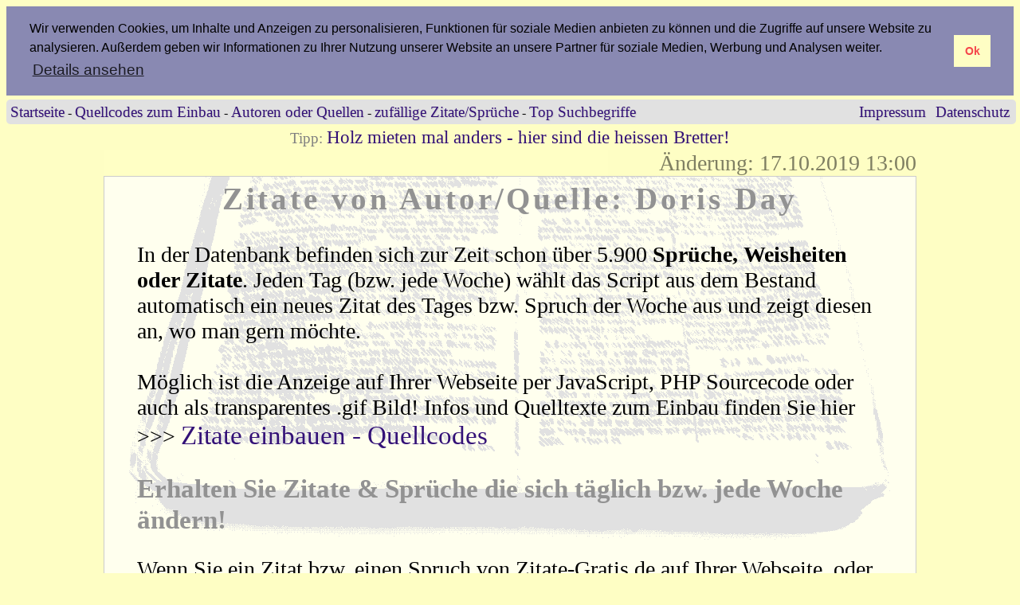

--- FILE ---
content_type: text/html; charset=iso-8859-1
request_url: http://www.zitate-gratis.de/zitatesammlung_Doris+Day/
body_size: 5130
content:



<html>
<head>

<title>Mehr als 5900 Zitate, kostenlose Sprüche und Weisheiten Gratis  - Doris Day</title>
<META NAME="title" CONTENT="Mehr als 3000 Zitate, kostenlose Sprüche und Weisheiten Gratis  - Doris Day">

<meta http-equiv="Content-Type" content="text/html; charset=iso-8859-1">

<META NAME="description" CONTENT="Unsere Zitatensammlung - Doris Day - 5900 Zitate, Sprüche und Weisheiten gratis zum Einbau in Ihre Webseite als Bild, Javascript oder .php Datei. Senden Sie das Zitat des Tages / der Woche direkt per Mail.">
<META HTTP-EQUIV="Language" CONTENT="de">
<META NAME="robots" CONTENT="INDEX, FOLLOW">

<META NAME="Revisit" CONTENT="14 days">
<META NAME="keywords" CONTENT="Sprüche, Weisheiten, Zitate, Zitate bekannter, Doris Day">
<META HTTP-EQUIV="Expires" CONTENT="0"> 
<META NAME="page-type" CONTENT="Freizeit, Hobby, Webmaster">
<link rel="SHORTCUT ICON" href="favicon.ico">

<link rel="stylesheet" type="text/css" href="http://www.zitate-gratis.de/style.css">
<meta name="viewport" content="width=device-width, initial-scale=0.3" />

<link rel="stylesheet" type="text/css" href="https://cdn.jsdelivr.net/npm/cookieconsent@3/build/cookieconsent.min.css" />
</head>
<body>

<div id='nav'>
<table width="100%">
<tr>
<td width="80%" valign="top" align=left>
<small>
<a href='http://www.zitate-gratis.de/' target='_top' title='Zitat des Tages / Zitate der Woche - Zitatensammlung'>Startseite</a>
 - 
<a href='http://www.zitate-gratis.de/zitat-in-webseite-einbauen.php' target='_top' title=' Zitate von Personen und Sprüche aus aller Welt in der eigenen Seite einfügen '>Quellcodes zum Einbau</a>
 - 
<a href='http://www.zitate-gratis.de/quellenangaben.php' target='_top' title=' Quellenangabe für alle auf zitate-gratis.de enthaltenen Sprüche, Weisheiten oder Kleinzitate bekannter Personen '>Autoren oder Quellen</a>
 - 
<a href='http://www.zitate-gratis.de/zufalls-zitate-sprueche.php' target='_top' title='33 zufällig ausgewählte Zitate, Lebensweisheiten oder Sprüche aus der www.Zitate-Gratis.de Datenbank' >zufällige Zitate/Sprüche</a>
 - 
<a href='http://www.zitate-gratis.de/zitate_suchworte.php' target='_top' title=' die auf zitate-gratis.de genutzten Suchworte und Suchbegriffe zum finden anspruchsvoller Sprüche, Weisheiten oder auch Zitate bekannter Personen '>Top Suchbegriffe</a>
</small>
</td>
<td width="20%" valign="top" align=right>
<small>
<a href='http://www.tisa-optimierung.de/impressum.php' target='_blank' title='Impressum'>Impressum</a>&nbsp;&nbsp;
<a href='http://www.tisa-optimierung.de/datenschutz_tisa.php' target='_blank' title='Datenschutz'>Datenschutz</a>&nbsp;
</small>
</td>
</tr>
</table>
</div>

<table width="1020"  align='center'>
<tr border='1'>
<td width="100%" valign="top" align='center'>

<font color=gray>Tipp:</font> 
<a href=http://www.blog-linktausch.de/_linktausch_werbung/click.php?typ=text&id=232 Target=blank>Holz mieten mal anders - hier sind die heissen Bretter!</a><br />


</td>
</tr>
</table>

<center>
<table class="aenderung" width="1020" border="0" cellspacing="0" cellpadding="0">
 <tr>
  <td width="100%" valign="top" align=right>
Änderung: 17.10.2019 13:00  </td>
 </tr>
</table>
</center>

<center>
<table class="main" width="1020" >
<tr>
	<td align="left" valign="top">

<center>
<h1>Zitate von Autor/Quelle: Doris Day</h1></center>

<blockquote>

In der Datenbank befinden sich zur Zeit schon über 5.900 <b>Sprüche, Weisheiten oder Zitate</b>. Jeden Tag (bzw. jede Woche) wählt das Script aus dem Bestand automatisch ein neues Zitat des Tages bzw. Spruch der Woche aus und zeigt diesen an, wo man gern möchte. 
<br><br>
Möglich ist die Anzeige auf Ihrer Webseite per JavaScript, PHP Sourcecode oder auch als transparentes .gif Bild! Infos und Quelltexte zum Einbau finden Sie hier >>> <a href='http://www.zitate-gratis.de/zitat-in-webseite-einbauen.php' target='_top' title=' Zitate bekannter Personen und Sprüche aus aller Welt in die eigene Webseite einbauen '>Zitate einbauen - Quellcodes</a>
<br>


<h2>Erhalten Sie Zitate & Sprüche die sich täglich bzw. jede Woche ändern!</h2>

Wenn Sie ein Zitat bzw. einen Spruch von Zitate-Gratis.de auf Ihrer Webseite, oder anderweitig nutzen, können Sie davon ausgehen, dass wir vom Autor eine Freigabe haben oder der Urherber vor mehr als 71 Jahren verstorben ist und keine Freigabe nötig ist. 
<br><br>
Es kann sich auch um einen allgemeinen Spruch bzw. Volksweisheit handeln, für welche <b>allgemeine Zitierfreiheit</b> besteht.

</blockquote>

<br><br>

<center>
<table width="100%">
 <tr>
  <td width="50%" align="center" valign="middle" >





<font size='3' color='#003333'>
Es gibt Leute, welche den Vogel genau zu kennen glauben, weil sie das Ei gesehen haben, aus dem er gekrochen ist.<br /><i>Heinrich Heine</i></font>
<br /><font size='3'>bei</font>


<a href="http://www.zitate-gratis.de/" title=" Zitate des Tages auf Ihrer Internetseite " target="_blank"><font size='3' color='#000000'>Zitate des Tages</font></a>

<br>

  </td>
  <td width="50%" align="center" valign="middle">





<font size='3' color='#003399'>
Die beste Rede ist die wohlerwogene; wenn du redest, so muss deine Rede besser als dein Schweigen sein.<br /><i>Arabisches Sprichwort</i></font>

<br /><font size='3'>auf</font>



<a href="http://www.zitate-gratis.de" title=" Zitat kostenlos in Ihre Webseite einbinden " target="_blank"><font size='3' color='#009900'>Zitate Gratis</font></a>


<br>

  </td>
 </tr>
</table>
</center>

<center>

<br>

<table width="940" border="0" >
  <tr>
  <td align=center VALIGN='middle' width="60%">

<br>



<table class="formular" width="480">
<form action="http://www.zitate-gratis.de/" method="POST">

<tr class="r3">
<td colspan="3" width="480">
<small>
Suchbegriff oder Namen eines Autor bzw. Quelle eingeben.
</small>
</td>
</tr>
<tr>
<td align='left' width="220" >


&nbsp; 
<input type="Text" size="20" class="yellow" name="suchwort" value="">
<br />
&nbsp; <small>Suchbegriff mit 3 - 25 Zeichen</small>

</td>
<td align='left' width="140" >
<small> 
<input type="radio" name="order_by" value="alles" checked='checked' style="border-width: 0px;"> Alles
<br />
<input type="radio" name="order_by" value="texte"  style="border-width: 0px;"> Texte
<br />
<input type="radio" name="order_by" value="quellen"  style="border-width: 0px;"> Quellen


</small>
</td>
<td>
 
 &nbsp; &nbsp;
<input type="Submit" class="btn" value="Suchen" >
&nbsp;&nbsp; &nbsp;&nbsp; &nbsp;&nbsp; &nbsp;&nbsp;
</td>
</tr>
<tr class="r3">
<td colspan="3" width="480">
<div align=center><center>
<a href='http://www.blog-linktausch.de/_linktausch_werbung/buchen.php' title='BannerWerbung buchen zum Top Preis im Linktausch Netzwerk - Infos hier! ' target='_top' ><font color=gray size='-2'>diesen Werbebanner Spot jetzt buchen</font></a>
<br>
<a href='http://www.baby-sicherheits-reflektor.de/' title='Baby Sicherheit mit Reflektoren' ><img src='http://www.tisa-optimierung.de/banner/reflektor_full.gif' title='Reflektoren f&uuml;r Kinder' alt='Reflektoren f&uuml;r Kinderkleidung kaufen' border='0' width='100%' style='max-width:468px;' style='max-height:60px;'></a><br>
</center>

</div></td>
</tr>

</table>
</form>


  </td>
  <td align=center VALIGN='middle' width="40%">

<b>Lassen Sie sich täglich oder wöchentlich Zitate, Sprüche und Aphorismen auf Ihrer Webseite einblenden! Vollautomatisch als Bild, .php Code oder Java Script.</b>

  </td>
 </tr>
</table>

</center>


<table width='95%'>
<tr>
<td>
<small>
<center>

<font color="gray">
Suchfunktion derzeit <b>inaktiv</b> -  

 

 - Es werden max. <b>9 Zitate</b> angezeigt.</font>

</center>
</small>
</td>
<tr>
	<tr>
   <td>
Die <i>Zitate</i>, Aphorismen oder Lebensweisheiten welche angezeigt werden sind aus dieser Quelle: <b>Doris Day</b><br>	</td>
<tr>
</table>

&nbsp;Es wurden <b>1</b> zutreffende Ergebnisse in der zitate-gratis.de Datenbank gefunden.<center><table class="zitate" width='98%' ><tr >
<td align='left' width='33%' > Die Ehe ist wie ein Telefon:
Wenn man nicht richtig gewÃ¤hlt
hat, ist man falsch verbunden. <br>
<b></b>&nbsp;<a href='mailto:empfaenger@e-mail.de?subject=Ihr%20Zitat%20von%20zitate-gratis.de&body=Die%20Ehe%20ist%20wie%20ein%20Telefon%3A%0D%0AWenn%20man%20nicht%20richtig%20gew%C3%A4hlt%0D%0Ahat%2C%20ist%20man%20falsch%20verbunden.%0AQuelle:Doris%20Day%0A%0A%0Awww.zitate-gratis.de%20empfiehlt%20Ihnen%3A%20%0AWebseite%20optimieren%3F%20www.tisa-optimierung.de' title='Zitat von Zitate-gratis.de per Mail direkt versenden' ><img src='http://www.zitate-gratis.de/images/email.jpg' border='0' alt='Zitat direkt versenden auf zitate-gratis.de'></a><br></td>

<td align='left' width='34%' >  <br>
<b></b><br></td>

<td align='left' width='33%' >  <br>
<b></b><br></td></tr><tr >
<td align='left' >  <br>
<b></b><br></td>

<td align='left' >  <br>
<b></b><br></td>

<td align='left' >  <br>
<b></b><br></td></tr><tr >
<td align='left' >  <br>
<b></b><br></td>

<td align='left' >  <br>
<b></b><br></td>

<td align='left' >  <br>
<b></b><br></td></tr><tr >
<td align='left' >  <br>
<b></b><br></td>

<td align='left' >  <br>
<b></b><br></td>

<td align='left' >  <br>
<b></b><br></td></tr></table></center>
<center>


</center>

	</td>
</tr>
</table>
</center>


<br>

<br>





<center>
<table class="formular" width='98%' >

<tr><td>
Zitate Sammlung - Autor / Quelle: &nbsp;
<a href='http://www.zitate-gratis.de/zitatesammlung_George+Carey+Leonard/' title=" Zitat Autor oder genannte Quelle - George Carey Leonard ">George Carey Leonard</a>&nbsp;&nbsp;<a href='http://www.zitate-gratis.de/zitatesammlung_Sven+Nielsen/' title=" Zitat Autor oder genannte Quelle - Sven Nielsen ">Sven Nielsen</a>&nbsp;&nbsp;<a href='http://www.zitate-gratis.de/zitatesammlung_Imanuel+Kant/' title=" Zitat Autor oder genannte Quelle - Imanuel Kant ">Imanuel Kant</a>&nbsp;&nbsp;
</td><tr>
<tr ><td>
Anfragen aus der DB: &nbsp;
<a href='http://www.zitate-gratis.de/zitat_suche_gl%C3%BCckliches/' title=" Zitate und Sprüche beruehmter Personen - glÃ¼ckliches ">glÃ¼ckliches</a>&nbsp;&nbsp;<a href='http://www.zitate-gratis.de/zitat_suche_louis+begley/' title=" Zitate und Sprüche beruehmter Personen - louis begley ">louis begley</a>&nbsp;&nbsp;<a href='http://www.zitate-gratis.de/zitat_suche_anfangen/' title=" Zitate und Sprüche beruehmter Personen - anfangen ">anfangen</a>&nbsp;&nbsp;<a href='http://www.zitate-gratis.de/zitat_suche_wissen/' title=" Zitate und Sprüche beruehmter Personen - wissen ">wissen</a>&nbsp;&nbsp;<a href='http://www.zitate-gratis.de/zitat_suche_napoleon/' title=" Zitate und Sprüche beruehmter Personen - napoleon ">napoleon</a>&nbsp;&nbsp;
</td><tr>
</table>
</center>

<p>
<center>
<table width="1020" border="0" cellpadding="1" cellspacing="1">
<tr>
<td width="35%" align="center" valign="middle">

<a href='http://www.tisa-optimierung.de' title='SEO Agentur in Chemnitz / Sachsen' target='_blank' >Suchmaschinenoptimierung Chemnitz</a><br><a href='https://www.autoconen.de/vermietung' title='Auto mieten in der Autovermietung D&uuml;ren.' target='_blank' >Autovermietung in D&uuml;ren</a><br><a href='https://www.baby-sicherheits-reflektor.de/reflektoren-aufkleber.html' title='Reflektoren f&uuml;r Kinder' target='_blank' >Reflektierende Aufkleber kaufen</a><br>Holzmiete Bauanleitung<br><a href='https://www.kfs-bauelemente.de/produkte/fensterausstellung-haustuerenausstellung/' title='Finden Sie Ihre neue Haust&uuml;r bei KFS Bauelemente nahe Chemnitz.' target='_blank' >Haust&uuml;ren Ausstellung</a><br><a href='http://www.tisa-optimierung.de/google-ads-agentur.php' title='Wir schalten Ihre Anzeigen bei Google Ads' target='_blank' >Google Ads Agentur Chemnitz</a><br><a href='http://www.baby-infos.net/ratgeber/kinderwagen-reflektor-kinderkleidung/' title='Reflektoren f&uuml;r den Kinderwagen getestet. Jetzt den Testbericht lesen!' target='_blank' >Reflektoren f&uuml;r den Kinderwagen</a><br>
</td>
<td width="65%" align="center" valign="middle">

<a href='http://www.baby-sicherheits-reflektor.de/' title='Reflektoren f&uuml;r Kinderkleidung online Bestellen - auf der Seite http://www.baby-sicherheits-reflektor.de/' target='_blank' >Reflektoren &amp; B&uuml;gelbilder f&uuml;r Kinder</a> | <a href='https://www.schuster-rae.de/anwaelte/muenchow/' title='Ihr Fachanwalt f&uuml;r Arbeitsrecht in Neuruppin und Hoppegarten. finden Sie auf https://www.schuster-rae.de/anwaelte/muenchow/' target='_blank' >Fachanwalt f&uuml;r Arbeitsrecht in Neuruppin</a><br><a href='http://www.tisa-optimierung.de/leistungen-preise-weboptimierung.php' title='SEO vom Profi. Ihre Agentur f&uuml;r Suchmaschinenoptimierung in Chemnitz.' target='_blank' >SEO Agentur Chemnitz</a><br><a href='https://www.autoconen.de/fahrzeugbestand' title='Campingbus mieten f&uuml;r einen entspannten Urlaub!' target='_blank' >Auto Conen Fahrzeugsuche</a><br><a href='http://www.tisa-optimierung.de' title='SEO Agentur in Chemnitz / Sachsen' target='_blank' >Suchmaschinenoptimierung Chemnitz</a><br>SEO Agentur Chemnitz<br><a href='https://www.tisa-optimierung.de/google-ads-agentur.php' title='Gegen trockene Augen wg. Mangel der Lipidschicht hilft Ihnen Afidera mit E-Eye und richtiger Diagnose.' target='_blank' >Google Ads Partner Chemnitz</a><br><a href='http://www.baby-sicherheits-reflektor.de/reflektor-buchstaben-aufbuegler.html' title='Reflektierende Buchstaben zum Aufb&uuml;geln online kaufen.' target='_blank' >Buchstaben zum Aufb&uuml;geln online bestellen.</a><br><a href='https://www.ullrich-seiffen.de/onlineshop/raeuchermaenner/' title='R&auml;ucherm&auml;nner Seiffen - traditionelle und moderne erzgebirgische Holzkunst.' target='_blank' >R&auml;ucherm&auml;nner Seiffen - Ullrich Kunsthandwerk.</a><br>
</td>
</tr>
</table>
</p>
</center>
<br>


<br />

<center>
<font color=gray><small>
0.63 Auslastung (&Oslash; pro Minute)</small></font>

</center>


<center>
<table>
<tr>
<td > 

<br>

  <span align="right" style="font-family: Verdana, Arial, sans-serif; font-size: 0.8em; font-weight: normal; color: #333366;"> 
           <center>
<div id="tisalink">
<a href="http://www.tisa-optimierung.de/" title="Ihre SEO Agentur in Chemnitz - Wir machen Webseiten sichtbar!">&#x1f4c8; Wir machen Webseiten sichtbar!</a>
</div>

</center>                      
  </span> 
</td> 
</tr>
</table>

</td> 
</tr>
</table>

<br><br>

<a href="http://www.tisa-optimierung.de/tisa_seo_zertifikat.php" target="_blank" title="zertifiziert von TISA-Optimierung"><img src="http://www.tisa-optimierung.de/bilder/tisa_zertifizierung.png" width="100" height="100" alt="Zertifikat TISA-Optimierung.de" border="0"></a>

</center>
<script src="https://cdn.jsdelivr.net/npm/cookieconsent@3/build/cookieconsent.min.js" data-cfasync="false"></script>
<script>
window.cookieconsent.initialise({
  "palette": {
    "popup": {
      "background": "#8989B2"
    },
    "button": {
      "background": "#FEFEC4",
      "text": "#F5454A"
    }
  },
	"position": "top",
	"static": true,
  "content": {
    "message": "Wir verwenden Cookies, um Inhalte und Anzeigen zu personalisieren, Funktionen für soziale Medien anbieten zu können und die Zugriffe auf unsere Website zu analysieren. Außerdem geben wir Informationen zu Ihrer Nutzung unserer Website an unsere Partner für soziale Medien, Werbung und Analysen weiter.",
    "dismiss": "Ok",
    "link": "Details ansehen",
    "href": "http://www.tisa-optimierung.de/datenschutz_tisa.php"
  }
});
</script>
</body>
</html>    	 		   	    	 		  

--- FILE ---
content_type: text/css
request_url: http://www.zitate-gratis.de/1080up.css
body_size: 967
content:
BODY {
	FONT-SIZE: 16px; COLOR: #000000; FONT-FAMILY: verdana;
	background-color: #fefec4;
}
table.main
{
	text-align: center;
	font-family: Verdana;
	font-weight: normal;
	font-size: 16px;
	color: #000000;
	background-color: #ffffee;
	background-image:url(images/zitate-gratis.gif); 
	background-repeat:no-repeat;
	background-position:center center;
  background-attachment:fixed;
	margin:0px;
	border: 1px #cccccc solid;
	border-spacing: 0px;
}
table.formular
{
	text-align: center;
	font-family: Times New Roman, Times, serif;
	font-size: 16px;
	font-weight: normal;
	color: black;
	background-color: #fefec4;
	filter:alpha(opacity=70);
  -moz-opacity:0.7; 
  opacity:0.7; 
	margin: 0px;
	border: 1px #cccccc solid;
}
table.aenderung
{
	text-align: center;
	font-family: Times New Roman, Times, serif;
	font-size: 12px;
	font-weight: medium;
	color: #cccccc;
	background-color: #fefec4;
		filter:alpha(opacity=50);
  -moz-opacity:0.5; 
  opacity:0.5; 
	margin: 0px;
	border: 0px;
}
table.zitate
{
	text-align: center;
	font-family: Times New Roman, Times, serif;
	font-size: small;
	font-weight: normal;
	font-style: italic;
	color: black;
	background-color: #ffffee;
	filter:alpha(opacity=70);
  -moz-opacity:0.7; 
  opacity:0.7; 
	margin: 2px;
	border: 1px #cccccc solid;
}
TR.r1
{
	text-align: center;
	font-family: Verdana;
	font-weight: normal;
	font-size: 16px;
	color: #000000;
	background-color: #ffffee;
	border: 1px #cccccc solid;
	border-spacing: 0px;
}
TR.r2
{
	text-align: center;
	font-family: Verdana;
	font-weight: normal;
	font-size: 16px;
	color: #000000;
	background-color: #ffffed;
	border: 1px #cccccc solid;
	border-spacing: 0px;
}
TR.r3
{
	text-align: center;
	font-family: verdana;
	font-weight: normal;
	font-size: 16px;
	color: #000000;
	border: 1px #cccccc solid;
	border-spacing: 0px;
}
TD {
	FONT-SIZE: 16px; COLOR: #000000; FONT-FAMILY: verdana;
}

P {
   FONT-SIZE: 16px; COLOR: #000000; FONT-FAMILY: verdana;
}

P {
  FONT-SIZE: 16px; COLOR: #000000; FONT-FAMILY: verdana;
}


H1 {
   color: #929292 ;
   font-size: 16pt;
   line-height: 16pt;
   letter-spacing: 0.1em;
}
H2 {
   color: #929292 ;
   font-size: 14pt;
   line-height: 14pt;
   letter-spacing: 0.0em;
}
H3{
   color: #929292 ;
   font-size: 14pt;
   line-height: 14pt;
   letter-spacing: 0.0em;
}
H4 {
   color: #929292  ;
   font-size: 13pt;
   line-height: 13pt;
   letter-spacing: 0.0em;
}

#nav  {
 width: 100%;
 border-right: 0px solid #cccccc;
 border-radius: 5px;
-moz-border-radius: 5px;
 padding: 2 1 1 2;
 margin-top: 5px;
 font-family: Arial, Verdana, Lucida, Geneva, Helvetica, sans-serif;
 background: #e1e1e1;
 text-shadow: 1px 1px 1px rgba(0,0,0,.1);
 }


A {text-decoration: none; color: #331177;}
a:hover {text-decoration: underline; color: #0000cc;}

#tisalink {
	float: right;
	font-size: 12px;
	margin-bottom: 10px;
	margin-right: 15px;
	margin-top: 10px;
}

INPUT.btn {height:24px;width:90px;font-size:16px;text-align:center;text-valign:middle;}
INPUT.yellow {height:20px;background-color: #ffffee; font-size: 16px;}

#tisalink a {
	color: #00205D;
	text-decoration: none;
}

#tisalink a:hover {
	color: #0000cc;
	text-decoration: none;
}
